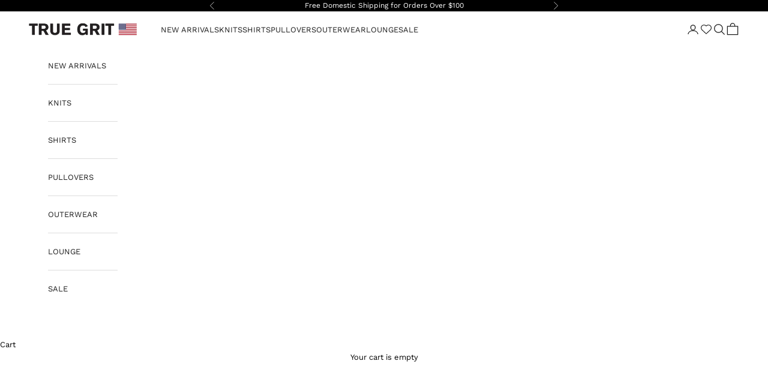

--- FILE ---
content_type: text/css
request_url: https://truegrit.com/cdn/shop/t/67/assets/custom.scss.css?v=108573022472741473421759862304
body_size: 3435
content:
*,:before,:after{-webkit-font-smoothing:subpixel-antialiased}[allow-transparent-header-spacing]{margin-block-start:var(--header-height)}.price-list *{font-family:var(--text-font-family)!important}.show-from-bottom{animation:show-from-bottom .3s linear 0s normal forwards}.hide-from-center{animation:hide-from-center .3s linear 0s normal forwards}@keyframes show-from-bottom{0%{opacity:0;transform:translate3d(0,1rem,0)}to{opacity:1;transform:translateZ(0)}}@keyframes hide-from-center{0%{opacity:1;transform:translateZ(0)}to{opacity:0;transform:translate3d(0,-1rem,0)}}.shopify-section--announcement-bar .announcement-bar{padding-block:.5em}.loading-bar{display:none}.header{box-shadow:unset}@media screen and (max-width: 700px){.header{background:transparent}}.header .header__secondary-nav .header__wishlist-link{width:22px;height:22px;display:flex;justify-content:center;align-items:center}.header .header__secondary-nav .header__wishlist-link .ssw-wishlist-element{font-size:1.05rem;margin-top:2px}.header .header-search .predictive-search__products{gap:2px}.header #header-predictive-search:has(.predictive-search__results)+.Search__Empty{display:none}.cart-drawer::part(header){padding-block:.5rem!important;min-height:auto}#cart-drawer .free-shipping-bar_message,.cart-page .free-shipping-bar_message{display:block;padding-bottom:.5rem;text-align:center}#cart-drawer .free-shipping-bar_progress,.cart-page .free-shipping-bar_progress{width:100%;height:10px;margin-bottom:10px;background:#efefef;border-radius:20px;border:1px solid}#cart-drawer .free-shipping-bar_progress-indicator,.cart-page .free-shipping-bar_progress-indicator{height:8px;border-radius:20px;background:#000;transition:width .2s linear;border:1px solid}#cart-drawer .quantity-selector,.cart-page .quantity-selector{border:0}#cart-drawer .line-item-info ul,.cart-page .line-item-info ul{list-style:none;margin:0;padding:0}#cart-drawer .line-item-info ul li,.cart-page .line-item-info ul li{margin:0;padding:0;font-size:.75rem;font-weight:400}#cart-drawer .cart-drawer__footer .button,.cart-page .cart-drawer__footer .button{font-size:1rem;text-transform:uppercase}.shopify-section--collection-banner h1{font-weight:700;font-size:2.125rem}@media screen and (min-width: 1000px){.shopify-section--collection-banner h1{font-size:3rem}}.shopify-section--main-collection .collection-toolbar{position:relative;inset:unset;box-shadow:unset}.shopify-section--main-collection .collection-toolbar__button-container{border:0}.shopify-section--main-collection .collection-toolbar__button-container+.collection-toolbar__button-container{border:0}@media screen and (min-width: 1000px){.shopify-section--main-collection .facets-sidebar{margin-inline-start:1.5rem}}.shopify-section--main-collection .product-card-promo{grid-column:span 2;height:100%;overflow:hidden}.shopify-section--main-collection .product-card-promo .product-card__figure{height:100%;position:relative;top:0;right:0;bottom:0;left:0}@media screen and (min-width: 700px){.shopify-section--main-collection .product-card-promo .product-card__figure{position:absolute}}.shopify-section--main-collection .product-card-promo .product-card__figure img,.shopify-section--main-collection .product-card-promo .product-card__figure video{object-fit:cover;width:100%;position:relative;top:0;right:0;bottom:0;left:0}@media screen and (min-width: 700px){.shopify-section--main-collection .product-card-promo .product-card__figure img,.shopify-section--main-collection .product-card-promo .product-card__figure video{position:absolute;top:0;right:0;bottom:0;left:0;height:100%;width:100%}}.shopify-section--featured-collections .featured-collections__header{max-width:60rem}.shopify-section--main-product .section-spacing{padding-block-start:0}@media screen and (min-width: 1000px){.shopify-section--main-product .product{gap:0}}@media screen and (max-width: 999px){.shopify-section--main-product .product-gallery{gap:0}}@media screen and (min-width: 1000px){.shopify-section--main-product .product-gallery{margin-inline-start:calc(max(var(--container-gutter),50% - var(--container-max-width) / 2)*-1)}}.shopify-section--main-product .product-gallery .product-gallery__carousel{gap:0}.shopify-section--main-product .product-gallery carousel-navigation{position:absolute;bottom:1rem}.shopify-section--main-product .BIS_trigger{display:none;font-family:var(--heading-font-family);font-size:1rem;text-transform:uppercase;padding-block-end:.825rem}.shopify-section--main-product .buy-buttons:has(button[type=submit][disabled]){display:none}.shopify-section--main-product .buy-buttons:has(button[type=submit][disabled])+.BIS_trigger{display:block}.shopify-section--main-product #product-extra-information{margin-block-start:2rem}@media screen and (min-width: 1000px){.product-info{top:50%!important;transform:translateY(var(--product-info-translate))!important;width:100%;max-width:400px;margin:0 auto}}.product-info [data-block-type=title] .product-title{margin-top:0;margin-bottom:0;line-height:1.2}.product-info [data-block-type=price] *{font-family:var(--text-font-family)!important}.product-info [data-block-type=price] .price-list--product{column-gap:.5rem}.product-info [data-block-type=product-variations] .variant-picker__option{font-size:1rem}.product-info [data-block-type=product-variations] .variant-picker__option p{font-weight:700}.product-info [data-block-type=product-variations] .variant-picker__option .label-wrapper{height:100%}.product-info [data-block-type=product-variations] .variant-picker__option .label-wrapper #mainColor,.product-info [data-block-type=product-variations] .variant-picker__option .label-wrapper #hoverColor{position:absolute;top:0;opacity:0;transform:translate3d(0,1rem,0);min-width:max-content}.product-info [data-block-type=product-variations] .color-swatch{width:2.25rem;height:2.25rem}.product-info [data-block-type=product-variations] .color-swatch:after{content:"";display:block;width:10px;height:100%;position:absolute;right:-10px}.product-info [data-block-type=product-variations] .sold-out:before{content:"";background:linear-gradient(to bottom right,transparent calc(50% - 1px),black calc(50% - .5px) calc(50% + .5px),transparent calc(50% + 1px));position:absolute;top:4px;right:4px;bottom:4px;left:4px;z-index:1}.product-info [data-block-type=product-variations] .sold-out{position:relative}.product-info [data-block-type=product-variations] .sold-out label{opacity:.85}.product-info [data-block-type=variant-picker] .block-swatch{border:0;color:#000;padding:0 .125rem;min-width:unset}.product-info [data-block-type=variant-picker] :checked+.block-swatch,.product-info [data-block-type=variant-picker] .block-swatch.is-selected{font-weight:700}.product-info [data-block-type=variant-picker] .block-swatch:after{content:"";position:absolute;height:1px;transition:width .5s cubic-bezier(.25,.1,.25,1) 0s;right:0;width:0;bottom:0;background-color:#000}.product-info [data-block-type=variant-picker] .block-swatch:hover:after,.product-info [data-block-type=variant-picker] .variant-picker__option-values:not(:hover) :checked+.block-swatch:after,.product-info [data-block-type=variant-picker] .variant-picker__option-values:not(:hover) .block-swatch.is-selected:after{left:0;right:auto;width:100%}.product-info [data-block-type=variant-picker] .block-swatch.is-disabled{text-decoration:line-through}.product-info [data-block-type=variant-picker] .block-swatch.is-disabled:before{content:unset}.product-info [data-block-type=variant-picker] .variant-picker__option[single-option-value]{display:none}.product-info .variant-picker__option{font-size:1rem}.product-info .variant-picker__option p,.product-info .variant-picker__option legend{font-weight:700}.product-info .variant-picker__option .link:hover{background-size:100% 1px}.product-info [data-block-type=tabs] .content-tabs::part(tab-list){border-block-end:0;gap:1.25rem;margin-block-end:.75rem}.product-info [data-block-type=tabs] .content-tabs [role=tab]{position:relative;opacity:1;padding-block-end:0;line-height:1.25;box-shadow:unset;font-size:1rem;font-family:var(--text-font-family);font-weight:700}.product-info [data-block-type=tabs] .content-tabs [role=tab]:after{content:"";position:absolute;height:1px;transition:width .5s cubic-bezier(.25,.1,.25,1) 0s;right:0;width:0;bottom:0;background-color:#000}.product-info [data-block-type=tabs] .content-tabs [role=tab]:hover:after,.product-info [data-block-type=tabs] .content-tabs:not(:has([role=tab]:hover)) [role=tab][aria-selected=true]:after{left:0;right:auto;width:100%}.product-info [data-block-type=tabs] .prose{color:#4e4e4e;font-size:.8125rem;line-height:1.2;letter-spacing:.25px;padding-block:.5rem}.product-info [data-block-type=tabs] .prose ul{list-style:inside;margin:0}.product-info [data-block-type=tabs] .table-scroller{padding-block:1.5rem 0rem}.product-info [data-block-type=tabs] table{margin:0;width:100%}.product-info [data-block-type=tabs] table:not([class]){table-layout:fixed;border-collapse:collapse;font-size:1.2rem;border-style:hidden}.product-info [data-block-type=tabs] table:where(:not([class])) :is(th,td){padding:7px 0;border-block-width:0}.product-info [data-block-type=tabs] table:where(:not([class])) :where(:not(thead)) :is(tr:last-of-type) :is(th,td){padding-bottom:0}.product-info [data-block-type=tabs] table:where(:not([class])) th{font-weight:400;padding-block:0 .75rem;line-height:1}.product-info [data-block-type=tabs] table :where(th,td):first-of-type{width:15%;text-align:left}.product-info [data-block-type=tabs] table :where(th,td):not(:first-of-type){border-left:1px solid #d2d2d2;text-align:center;padding-inline:.25rem}.product-info [data-block-type=tabs] table th,.product-info [data-block-type=tabs] table *{font-family:var(--text-font-family);font-size:12px;color:#000;opacity:1}.product-info [data-block-type=variant-picker]+[data-block-type=tabs]{margin-block:2.5rem}.product-info [data-block-type=size-scale] .size-scale{-webkit-appearance:none;width:100%;height:6px;border-radius:10px;background:#000;outline:none;opacity:1;pointer-events:none}.product-info [data-block-type=size-scale] .size-scale::-webkit-slider-thumb{-webkit-appearance:none;box-shadow:unset;appearance:none;width:32px;height:32px;border:0;background:url(https://cdn.shopify.com/s/files/1/1173/4698/files/size-range.png?v=1737318187);background-size:cover;cursor:pointer}.product-info [data-block-type=size-scale] .size-scale::-moz-range-thumb{box-shadow:unset;width:32px;height:32px;border:0;background:url(https://cdn.shopify.com/s/files/1/1173/4698/files/size-range.png?v=1737318187);background-size:cover;cursor:pointer}.product-info [data-block-type=size-scale] .scale-labels{display:flex;justify-content:space-between;list-style:none;margin:.75rem 0 0;padding:0}.product-info [data-block-type=size-scale] .scale-labels li{margin:0;padding:0;text-transform:uppercase;font-size:11px}.product-info [data-block-type=buy-buttons] #pre_order_custom{width:100%}.product-info [data-block-type=buy-buttons] #pre_order_custom *{font-size:.75rem;background:#000;color:#fff;width:100%;border-radius:0!important;font-weight:400;font-family:var(--heading-font-family);font-size:1rem;text-transform:uppercase;padding-block:1rem!important}.product-info [data-block-type=buy-buttons] .pre-order-2-message{background:unset;border:unset;padding:unset;font-size:.75rem}.product-info [data-block-type=buy-buttons] .pre-order-closed-message{border:1px solid;background:#000;color:#fff;text-align:center;text-transform:uppercase;font-size:.75rem;padding:.65rem}.product-info .buy-buttons .button,.product-info #BIS_trigger{font-family:var(--heading-font-family);font-size:1rem;text-transform:uppercase;padding-block-end:.825rem}.product-info [data-block-type=buy-buttons]+[data-block-type=size-scale]{margin-top:0}.product-info [data-block-type="@app"][data-block-id*=growave_loyalty_wishlist]{min-height:20px!important}.product-info [data-block-type=buy-buttons]+[data-block-type="@app"][data-block-id*=growave_loyalty_wishlist]{margin-top:calc(var(--product-info-gap) * -1)!important}.product-info [data-block-type=buy-buttons]+[data-block-type="@app"][data-block-id*=growave_loyalty_wishlist] .ssw-fave-btn-content{background:#fff;color:#000;border:0;padding:0;text-align:left;font-style:italic;text-decoration:underline;text-underline-offset:.25rem}.product-info [data-block-type="@app"]{margin-block:0!important}.product-info [data-block-type="@app"] .ssw-stars{padding:0}.product-info [data-block-type="@app"] .ssw-stars>i{color:#000;font-size:.875rem}.product-info [data-block-type=price]+[data-block-type="@app"][data-block-id*=growave_loyalty_wishlist]{margin-top:-1.75rem!important}.product-info [data-block-type="@app"]:has(.ssw-stars i:nth-child(1):is(.ssw-icon-star-empty)){display:none}.product-card{gap:.5rem}@media screen and (min-width: 1000px){.product-card{gap:.75rem}}.product-card .badge{padding:.25rem .5rem}.product-card .product-card__image--secondary{object-fit:cover}.product-card .product-card__info{justify-items:start;text-align:left;padding:0 .9rem 2rem}@media screen and (min-width: 1000px){.product-card .product-card__info{padding:0 .9rem 1rem}}.product-card .product-title{line-height:1.5}.product-card .price-list *{font-size:.625rem;color:#4e4e4e}@media screen and (max-width: 999px){.product-card .product-card__footer{flex-direction:column;align-items:flex-start}}.product-card .product-card__footer .variant-picker{opacity:0;pointer-events:none;transition:opacity .2s}.product-card .product-card__footer .product-card__more-colors{font-style:italic;font-size:.75rem}.product-card .product-card__quick-add{font-family:var(--heading-font-family);color:#fff;font-size:1.125rem;position:absolute;bottom:0;z-index:1;display:flex;flex-direction:column;align-items:center;width:100%;padding:0 2rem 1.25rem;gap:1rem;opacity:0;transition:all 1s ease-in-out}@media screen and (max-width: 999px){.product-card .product-card__quick-add{display:none}}.product-card .product-card__quick-add .product-card__quick-add-variants{list-style:none;margin:0;padding:0;display:flex;flex-wrap:wrap;justify-content:center;gap:1rem}.product-card .product-card__quick-add .product-card__quick-add-variants li{color:#fff;border:0;cursor:pointer;padding:0 .125rem;min-width:unset}.product-card .product-card__quick-add .product-card__quick-add-variants li.is-disabled{text-decoration:line-through}.product-card .product-card__quick-add .product-card__quick-add-variants li.is-disabled:before{content:unset}.product-card .product-card__quick-add .product-card__quick-add-variants li:after{content:"";position:absolute;height:1px;transition:width .5s cubic-bezier(.25,.1,.25,1) 0s;right:0;width:0;bottom:0;background-color:#fff}.product-card .product-card__quick-add li:hover:after,.product-card .product-card__quick-add .product-card__quick-add-variants:not(:hover) .selected:after{left:0;right:auto;width:100%}.product-card .product-card__quick-add button{width:100%;border:1px solid transparent;border-bottom:1px solid;padding:1rem;transition:all .2s ease-in-out}.product-card .product-card__quick-add button:hover{border:1px solid}.product-card .product-card__quick-add .product-card__quick-add-variants:has(.selected.is-disabled)+.product-card__quick-add-btn{display:none}.product-card .product-card__quick-add .BIS_trigger{display:none}.product-card .product-card__quick-add .product-card__quick-add-variants:has(.selected.is-disabled)+.product-card__quick-add-btn+.BIS_trigger{display:block}.product-card .product-card__figure:hover .product-card__quick-add{opacity:1}.product-card:not(.product-card-promo) .product-card__figure{aspect-ratio:.7;overflow:hidden}.product-card:not(.product-card-promo) .product-card__figure:before{content:"";position:absolute;left:0;right:0;top:0;bottom:0;mix-blend-mode:multiply;z-index:1;transition:all 1s ease-in-out;opacity:0;pointer-events:none}@media screen and (min-width: 1000px){.product-card:not(.product-card-promo) .product-card__figure:hover:before{opacity:1}}.product-card:hover .product-card__footer .variant-picker{opacity:1;pointer-events:all}.quick-buy-modal .quick-buy-modal__info-wrapper [data-block-type="@app"]{display:none}@media screen and (min-width: 1000px){.shopify-section--complementary-products .product-card .product-card__quick-add{padding-inline:1.5rem}}.facets .dot-checkbox{height:16px;width:16px;-webkit-appearance:none;-moz-appearance:none;-o-appearance:none;appearance:none;border-radius:0;outline:none;transition-duration:.3s;background-color:#fff;cursor:pointer;pointer-events:all;border:1px solid!important;opacity:1;position:relative;top:0;right:0;bottom:0;left:0}.facets .dot-checkbox:checked{background:#000}.facets .dot-checkbox:checked~label{transform:none}.facets .dot-checkbox~label{opacity:1;outline:unset}.facets .checkbox-control{align-items:center;min-width:calc(50% - .625rem);font-size:12px}.facets [filter-name=Size] .v-stack{display:flex;flex-wrap:wrap}.ssw-reward-tab-closed.ssw-reward-tab-rounded{display:none!important}#ssw-widget-recommends-html *{font-weight:400!important;border-color:#d9d9d9!important}#ssw-widget-recommends-html * .ssw-photo-layout__reviews{width:100%!important}#ssw-widget-recommends-html * .ssw-photo-layout__aside_main-rate{font-family:var(--heading-font-family)!important}#ssw-widget-recommends-html * .ssw-stars-avg,#ssw-widget-recommends-html * .ssw-icon-star,#ssw-widget-recommends-html * .ssw-icon-star-empty{font-size:.875rem!important}#ssw-widget-recommends-html * .ssw-review-sticker{background-color:#000!important}#ssw-widget-recommends-html * .gw-fsize-lg{font-size:.75rem!important;text-transform:uppercase!important;border-radius:var(--button-border-radius)!important}#ssw-widget-recommends-html * .theme__ssw-photo-layout__tabs_item_active{border-bottom:2px solid #d9d9d9!important}#ssw-widget-recommends-html * .ssw-photo-layout__reviews_content{border:1px solid #d9d9d9!important}.ssw-photo-layout__head{border-bottom:1px solid #d9d9d9!important}#ssw-fave-side-bar .ssw-fave-product-avatar{border-radius:0;aspect-ratio:.68;height:auto;width:5rem}#ssw-fave-side-bar .ssw-fave-product-price{font-size:.75rem}#ssw-page .btn,#ssw-page .gw-btn-border,#ssw-fave-side-bar .btn,#ssw-fave-side-bar .gw-btn-border{font-weight:400!important;font-size:.75rem;text-align:center;float:unset;margin:1rem 0 0;justify-content:center;opacity:1}#ssw-page .ssw-fave-product-avatar,#ssw-fave-side-bar .ssw-fave-product-avatar{padding:0!important;height:auto!important;aspect-ratio:.7!important}#ssw-page .ssw-fave-item,#ssw-fave-side-bar .ssw-fave-item{border:0!important}#ssw-page .ssw-fave-product-price,#ssw-fave-side-bar .ssw-fave-product-price{font-size:.75rem!important}#ssw-page .ssw-fave-product-price:has(del)>.money,#ssw-fave-side-bar .ssw-fave-product-price:has(del)>.money{color:red}#ssw-page .ssw-fave-product-title,#ssw-fave-side-bar .ssw-fave-product-title{height:auto!important;font-family:var(--heading-font-family);font-weight:var(--heading-font-weight);font-style:var(--heading-font-style);font-size:100%;letter-spacing:var(--heading-letter-spacing);text-transform:var(--heading-text-transform);overflow-wrap:anywhere}#ssw-page .ssw-fave-product-actions,#ssw-fave-side-bar .ssw-fave-product-actions{margin:0!important}#ssw-page .ssw-fave-product-actions .btn,#ssw-fave-side-bar .ssw-fave-product-actions .btn{width:100%!important}.ssw-new-widget{max-width:100%!important}#ssw-widget-recommends-html * .ssw-photo-layout__reviews_content{border:0!important}.ssw-social-login-widget .ssw-socialconnect{display:flex;justify-content:center}.ssw-social-login-widget .ssw-socialconnect>div{width:44px;height:44px;cursor:pointer}.gw-wl-page__filter{display:none!important}.gw-wl-page__add-list-btn{border:0!important;box-shadow:unset!important;font-family:var(--heading-font-family)!important;font-size:1rem!important;text-transform:uppercase!important;padding-block-end:.825rem!important;background:#000!important;align-items:center!important;justify-content:center!important;color:#fff!important}.gw-wl-page__add-list-btn svg{margin:0!important;padding:0 none!important}.gw-wl-page-list__header{display:none!important}.gw-wl-page__subheader{padding:0!important;margin:0!important}.gw-wl-page__wrapper .gw-tabs-panel{padding:0!important}.gw-wl-page__wrapper{padding:0!important;margin-block:0!important}.gw-wl-page-item__delete-btn-counter{margin:0!important;display:none!important}.gw-wl-page-item__image{margin:0!important;padding:0!important}.gw-image{margin:0!important;aspect-ratio:.75!important;padding:0!important;height:auto!important}.gw-image__img{margin:0!important;position:relative!important}.gw-wl-page-item{padding:0!important}.gw-wl-page-item-header{font-family:var(--heading-font-family)!important;font-size:var(--text-h4)!important;line-height:1.7!important;text-decoration:none!important;text-transform:uppercase!important}.gw-wl-page-item-header a{background:unset!important}.gw-select.gw-wl-page-item__editable-select_options{border:1px solid!important;border-radius:0!important;padding:.75rem 1rem!important;height:auto!important;font-size:1rem!important;margin-block-start:1rem!important}.gw-select__icon{margin:0!important}.gw-wl-page-item__cart-btn a,.gw-wl-add-to-cart-btn button{border:0!important;background:#000!important;color:#fff!important;box-shadow:unset!important;font-size:.875rem!important;text-transform:uppercase;padding-block:.75rem!important}.gw-wl-page-item__delete-btn svg path{fill:#000!important}html.lock #tidio-chat{display:none}.bis-edge-left{display:none!important}#BIS_trigger{-webkit-appearance:none;appearance:none;text-transform:var(--button-text-transform);font:var(--button-font);letter-spacing:var(--button-letter-spacing);text-shadow:none;text-align:center;cursor:pointer;color:#fff;border:1px solid #000;border-radius:var(--button-border-radius);background-color:#000;justify-content:center;align-items:center;column-gap:1.125rem;padding:.65rem 1.75rem;display:inline-flex;position:relative;margin:0!important}.jdgm-all-reviews-widget,.jdgm-rev-widg{border:0!important;padding:0!important}.jdgm-all-reviews-widget .jdgm-rev-widg__title,.jdgm-rev-widg .jdgm-rev-widg__title{font-family:var(--heading-font-family)!important;font-size:1.375rem!important;text-transform:uppercase!important;font-weight:400}@media screen and (min-width: 1000px){.jdgm-all-reviews-widget .jdgm-rev-widg__title,.jdgm-rev-widg .jdgm-rev-widg__title{font-size:1.875rem!important}}.jdgm-all-reviews-widget .jdgm-histogram__bar-content,.jdgm-rev-widg .jdgm-histogram__bar-content{background:#000!important}.jdgm-all-reviews-widget .jdgm-rev__title,.jdgm-rev-widg .jdgm-rev__title{font-weight:500!important;margin-block-start:1rem!important}.jdgm-all-reviews-widget .jdgm-rev__body,.jdgm-rev-widg .jdgm-rev__body{margin-block-start:2rem!important}.jdgm-all-reviews-widget .jdgm-rev__reply,.jdgm-rev-widg .jdgm-rev__reply{background:#f7f7f7!important}.jdgm-all-reviews-widget .jdgm-form-wrapper,.jdgm-rev-widg .jdgm-form-wrapper{padding-block:1rem!important}.jdgm-all-reviews-widget input:not([type=submit]),.jdgm-all-reviews-widget textarea,.jdgm-rev-widg input:not([type=submit]),.jdgm-rev-widg textarea{border:1px solid #000!important;padding:.5rem 1rem!important}.jdgm-all-reviews-widget .jdgm-picture-fieldset__box-wrapper,.jdgm-rev-widg .jdgm-picture-fieldset__box-wrapper{border:1px solid #000!important}.jdgm-all-reviews-widget .jdgm-submit-question,.jdgm-all-reviews-widget .jdgm-submit-rev,.jdgm-rev-widg .jdgm-submit-question,.jdgm-rev-widg .jdgm-submit-rev{font-family:var(--heading-font-family);font-size:1rem!important;text-transform:uppercase!important;padding-block-end:.825rem!important}.jdgm-all-reviews-widget .jdgm-histogram,.jdgm-rev-widg .jdgm-histogram{border:0!important}.jdgm-all-reviews-widget .jdgm-sort-dropdown.jdgm-sort-dropdown,.jdgm-rev-widg .jdgm-sort-dropdown.jdgm-sort-dropdown{border:1px solid!important;padding:.25rem 1rem!important}.jdgm-all-reviews-widget .jdgm-write-rev-link,.jdgm-rev-widg .jdgm-write-rev-link{font-family:var(--heading-font-family);font-size:1rem!important;text-transform:uppercase!important;padding:.825rem 1rem!important}.jdgm-all-reviews-widget .jdgm-rev-widg__summary,.jdgm-rev-widg .jdgm-rev-widg__summary{margin-block-end:1rem!important}
/*# sourceMappingURL=/cdn/shop/t/67/assets/custom.scss.css.map?v=108573022472741473421759862304 */


--- FILE ---
content_type: text/javascript
request_url: https://truegrit.com/cdn/shop/t/67/assets/custom.js?v=158164901461829075411759788574
body_size: 1373
content:
document.addEventListener("DOMContentLoaded",function(event){const rewardsLink=document.querySelector("#rewards");rewardsLink&&rewardsLink.addEventListener("click",function(e){e.preventDefault(),document.querySelector(".ssw-reward-tab-closed").click()});const wishlistLink=document.querySelector("#wishlist");wishlistLink&&wishlistLink.addEventListener("click",function(e){e.preventDefault(),document.querySelector("#ssw-fave-side-button").click()});const chatLink=document.querySelector("#livechat");chatLink&&chatLink.addEventListener("click",function(e){e.preventDefault(),window.tidioChatApi.show(),window.tidioChatApi.open()});let sizeParam=new URLSearchParams(window.location.search).get("Size");sizeParam&&document.querySelectorAll("a.color-swatch").forEach(link=>{var current=link.href.split("?")[0],varId=link.getAttribute("data-size-"+sizeParam);link.href=current+"?variant="+varId+"&Size="+sizeParam})}),document.addEventListener("variant:change",function(event){let selectedSize=event.detail.variant.option2.replace(/\s/g,"").toLowerCase().replace("/","-");document.querySelectorAll("a.color-swatch").forEach(link=>{link.classList.remove("sold-out");var current=link.href.split("?")[0],varId=link.getAttribute("data-size-"+selectedSize),varInventory=link.getAttribute("data-size-inventory-"+selectedSize);link.href=current+"?variant="+varId+"&Size="+selectedSize,varInventory<=0&&link.classList.add("sold-out")})}),document.addEventListener("variant:change",function(event){let variantID=event.detail.variant.id,bisButton=document.querySelector(".BIS_trigger[data-variant-id]");bisButton&&bisButton.setAttribute("data-variant-id",variantID)}),$(document).on("click",".product-card__footer .variant-picker .color-swatch",function(e){if(e.preventDefault(),e.stopPropagation(),$(this).siblings(".color-swatch").removeClass("is-selected"),$(this).addClass("is-selected"),$(this).data("swatch-product-image")){let main_image=$(this).parents(".product-card").find(".product-card__image--primary"),alt_image=$(this).parents(".product-card").find(".product-card__image--secondary");var newImageElement=document.createElement("img");if(newImageElement.className="product-card__image product-card__image--primary  aspect-natural",newImageElement.setAttribute("width","1200px"),newImageElement.setAttribute("height","1600px"),newImageElement.setAttribute("src",$(this).data("swatch-product-image")),$(this).data("swatch-product-alt-video")){var newAltVideoElement=document.createElement("video");newAltVideoElement.className="product-card__image product-card__image--secondary  aspect-natural",newAltVideoElement.setAttribute("autoplay","false"),newAltVideoElement.setAttribute("playsinline","true"),newAltVideoElement.setAttribute("muted","true"),newAltVideoElement.setAttribute("loop","true");var newAltVideoSource=document.createElement("source");newAltVideoSource.setAttribute("src",$(this).data("swatch-product-alt-video")),newAltVideoSource.setAttribute("type","video/mp4"),newAltVideoElement.appendChild(newAltVideoSource),$(main_image).replaceWith(newImageElement),$(alt_image).replaceWith(newAltVideoElement),newAltVideoElement.pause();var productCard=this.closest(".product-card"),productCardFigure=productCard.querySelector(".product-card__figure");productCardFigure.addEventListener("mouseover",function productCardFigureHover(event){productCardFigure.querySelector("video.product-card__image--secondary").play(),productCardFigure.removeEventListener("mouseover",productCardFigureHover)})}else if($(this).data("swatch-product-alt-image")){var newAltImageElement=document.createElement("img");newAltImageElement.className="product-card__image product-card__image--secondary  aspect-natural",newAltImageElement.setAttribute("src",$(this).data("swatch-product-alt-image")),$(main_image).replaceWith(newImageElement),$(alt_image).replaceWith(newAltImageElement)}else{var newAltImageElement=document.createElement("img");newAltImageElement.className="product-card__image product-card__image--secondary  aspect-natural",newAltImageElement.setAttribute("src",$(this).data("swatch-product-image")),$(main_image).replaceWith(newImageElement),$(alt_image).replaceWith(newAltImageElement)}}var productItem=this.closest(".product-card"),variantHandle=$(this).data("variant-handle"),variantUrl=$(this).data("variant-url"),variantTitle=$(this).data("variant-title"),variantPrice=$(this).data("variant-price"),variantComparePrice=$(this).data("variant-compare-price"),variantFullPrice=$(this).data("variant-full-price"),variantAvailable=$(this).data("variant-available"),swatchProductQuickBuy=$(this).data("swatch-product-quickbuy");variantFullPrice=="true"?(productItem.classList.remove("Sale"),productItem.classList.add("Full")):(productItem.classList.remove("Full"),productItem.classList.add("Sale")),variantAvailable=="true"?(productItem.classList.remove("Sold-Out"),productItem.classList.add("Available")):(productItem.classList.remove("Available"),productItem.classList.add("Sold-Out")),productItem.setAttribute("handle",variantHandle),productItem.querySelector(".product-card__figure .product-card__media").setAttribute("href",variantUrl),productItem.querySelector(".product-card__info .product-title").innerHTML=variantTitle,productItem.querySelector(".product-card__info sale-price").innerHTML=variantPrice,productItem.querySelector(".product-card__info compare-at-price").innerHTML=variantComparePrice,productItem.querySelectorAll(".product-card__quick-add").forEach(quickAdd=>{quickAdd.setAttribute("hidden","")}),console.log(variantHandle),productItem.querySelector('.product-card__quick-add[handle="'+variantHandle+'"]').removeAttribute("hidden")}),document.addEventListener("DOMContentLoaded",function(event){document.querySelectorAll(".product-card__figure:has(video)").forEach(card=>{card.addEventListener("mouseover",function(){card.querySelector("video.product-card__image--secondary").play()})})}),document.addEventListener("facet:update",function(event){setTimeout(()=>{document.querySelectorAll(".product-card__figure:has(video)").forEach(card=>{card.addEventListener("mouseover",function(){card.querySelector("video.product-card__image--secondary").play()})})},"1000")}),document.addEventListener("DOMContentLoaded",function(event){const colorSwatchesInput=this.querySelector('[data-block-type="product-variations"]');if(!colorSwatchesInput)return;const swatchMainColor=document.getElementById("mainColor"),swatchGeneratedColor=document.getElementById("hoverColor"),labels=colorSwatchesInput.querySelectorAll(".color-swatch:not(.is-selected)");let mouseTimeIn=0,mouseTimeOut=0,lastTargetValue="";const currentColor=swatchMainColor.innerText;labels.forEach((item,idx)=>{item.addEventListener("mouseenter",event2=>{const targetValue=event2.currentTarget.dataset.value;swatchGeneratedColor.innerHTML=targetValue,swatchGeneratedColor.classList.remove("show-from-bottom"),swatchGeneratedColor.classList.add("fix"),swatchGeneratedColor.classList.contains("hide-from-center")?(swatchMainColor.innerHTML=lastTargetValue,swatchGeneratedColor.style.top="0"):swatchMainColor.innerHTML=currentColor,swatchMainColor.classList.remove("show-from-bottom"),swatchMainColor.classList.add("hide-from-center"),swatchGeneratedColor.classList.remove("hide-from-center"),swatchGeneratedColor.classList.add("show-from-bottom"),setTimeout(()=>{swatchGeneratedColor.classList.remove("fix")},1),mouseTimeIn&&window.clearTimeout(mouseTimeIn),mouseTimeIn=setTimeout(()=>{swatchMainColor.classList.remove("hide-from-center")},300),lastTargetValue=targetValue}),item.addEventListener("mouseout",event2=>{event2.preventDefault(),swatchMainColor.innerHTML=currentColor,swatchMainColor.classList.remove("hide-from-center"),swatchMainColor.classList.add("show-from-bottom"),swatchGeneratedColor.classList.remove("show-from-bottom"),swatchGeneratedColor.classList.add("hide-from-center"),mouseTimeOut&&window.clearTimeout(mouseTimeOut),mouseTimeOut=setTimeout(()=>{swatchMainColor.classList.remove("hide-from-center"),swatchGeneratedColor.classList.remove("hide-from-center")},300)})});function onTidioChatApiReady(){window.tidioChatApi.hide()}window.tidioChatApi&&window.tidioChatApi.on("ready",onTidioChatApiReady)}),function(){function onTidioChatApiReady(){window.tidioChatApi.hide()}document.querySelector("#livechat").addEventListener("click",function(){document.querySelector("#tidio-chat").classList.add("enabled"),window.tidioChatApi.show(),window.tidioChatApi.open()})}(),$(document).on("click",".product-card__quick-add-variants li",function(e){e.preventDefault(),$(this).siblings().removeClass("selected"),$(this).addClass("selected"),$(this).parent().siblings(".BIS_trigger").attr("data-variant-id",$(this).attr("data-variant-id"))}),$(document).on("click",".product-card__quick-add-btn",function(e){e.preventDefault();let variant_id=Number($(this).siblings(".product-card__quick-add-variants").find("li.selected").data("variant-id"));if(console.log($(this)),$(this).is("[final-sale]"))var data={id:variant_id,quantity:1,properties:{NOTE:"Final Sale"}};else var data={id:variant_id,quantity:1};jQuery.ajax({type:"POST",url:"/cart/add.js",data,dataType:"json",success:function(){document.querySelector(".header__cart-link a").click(),document.documentElement.dispatchEvent(new CustomEvent("cart:refresh",{bubbles:!0,detail:{quantity:1}}))}})});
//# sourceMappingURL=/cdn/shop/t/67/assets/custom.js.map?v=158164901461829075411759788574


--- FILE ---
content_type: text/javascript
request_url: https://truegrit.com/cdn/shop/t/67/assets/custom.js?v=158164901461829075411759788574
body_size: 1258
content:
document.addEventListener("DOMContentLoaded",function(event){const rewardsLink=document.querySelector("#rewards");rewardsLink&&rewardsLink.addEventListener("click",function(e){e.preventDefault(),document.querySelector(".ssw-reward-tab-closed").click()});const wishlistLink=document.querySelector("#wishlist");wishlistLink&&wishlistLink.addEventListener("click",function(e){e.preventDefault(),document.querySelector("#ssw-fave-side-button").click()});const chatLink=document.querySelector("#livechat");chatLink&&chatLink.addEventListener("click",function(e){e.preventDefault(),window.tidioChatApi.show(),window.tidioChatApi.open()});let sizeParam=new URLSearchParams(window.location.search).get("Size");sizeParam&&document.querySelectorAll("a.color-swatch").forEach(link=>{var current=link.href.split("?")[0],varId=link.getAttribute("data-size-"+sizeParam);link.href=current+"?variant="+varId+"&Size="+sizeParam})}),document.addEventListener("variant:change",function(event){let selectedSize=event.detail.variant.option2.replace(/\s/g,"").toLowerCase().replace("/","-");document.querySelectorAll("a.color-swatch").forEach(link=>{link.classList.remove("sold-out");var current=link.href.split("?")[0],varId=link.getAttribute("data-size-"+selectedSize),varInventory=link.getAttribute("data-size-inventory-"+selectedSize);link.href=current+"?variant="+varId+"&Size="+selectedSize,varInventory<=0&&link.classList.add("sold-out")})}),document.addEventListener("variant:change",function(event){let variantID=event.detail.variant.id,bisButton=document.querySelector(".BIS_trigger[data-variant-id]");bisButton&&bisButton.setAttribute("data-variant-id",variantID)}),$(document).on("click",".product-card__footer .variant-picker .color-swatch",function(e){if(e.preventDefault(),e.stopPropagation(),$(this).siblings(".color-swatch").removeClass("is-selected"),$(this).addClass("is-selected"),$(this).data("swatch-product-image")){let main_image=$(this).parents(".product-card").find(".product-card__image--primary"),alt_image=$(this).parents(".product-card").find(".product-card__image--secondary");var newImageElement=document.createElement("img");if(newImageElement.className="product-card__image product-card__image--primary  aspect-natural",newImageElement.setAttribute("width","1200px"),newImageElement.setAttribute("height","1600px"),newImageElement.setAttribute("src",$(this).data("swatch-product-image")),$(this).data("swatch-product-alt-video")){var newAltVideoElement=document.createElement("video");newAltVideoElement.className="product-card__image product-card__image--secondary  aspect-natural",newAltVideoElement.setAttribute("autoplay","false"),newAltVideoElement.setAttribute("playsinline","true"),newAltVideoElement.setAttribute("muted","true"),newAltVideoElement.setAttribute("loop","true");var newAltVideoSource=document.createElement("source");newAltVideoSource.setAttribute("src",$(this).data("swatch-product-alt-video")),newAltVideoSource.setAttribute("type","video/mp4"),newAltVideoElement.appendChild(newAltVideoSource),$(main_image).replaceWith(newImageElement),$(alt_image).replaceWith(newAltVideoElement),newAltVideoElement.pause();var productCard=this.closest(".product-card"),productCardFigure=productCard.querySelector(".product-card__figure");productCardFigure.addEventListener("mouseover",function productCardFigureHover(event){productCardFigure.querySelector("video.product-card__image--secondary").play(),productCardFigure.removeEventListener("mouseover",productCardFigureHover)})}else if($(this).data("swatch-product-alt-image")){var newAltImageElement=document.createElement("img");newAltImageElement.className="product-card__image product-card__image--secondary  aspect-natural",newAltImageElement.setAttribute("src",$(this).data("swatch-product-alt-image")),$(main_image).replaceWith(newImageElement),$(alt_image).replaceWith(newAltImageElement)}else{var newAltImageElement=document.createElement("img");newAltImageElement.className="product-card__image product-card__image--secondary  aspect-natural",newAltImageElement.setAttribute("src",$(this).data("swatch-product-image")),$(main_image).replaceWith(newImageElement),$(alt_image).replaceWith(newAltImageElement)}}var productItem=this.closest(".product-card"),variantHandle=$(this).data("variant-handle"),variantUrl=$(this).data("variant-url"),variantTitle=$(this).data("variant-title"),variantPrice=$(this).data("variant-price"),variantComparePrice=$(this).data("variant-compare-price"),variantFullPrice=$(this).data("variant-full-price"),variantAvailable=$(this).data("variant-available"),swatchProductQuickBuy=$(this).data("swatch-product-quickbuy");variantFullPrice=="true"?(productItem.classList.remove("Sale"),productItem.classList.add("Full")):(productItem.classList.remove("Full"),productItem.classList.add("Sale")),variantAvailable=="true"?(productItem.classList.remove("Sold-Out"),productItem.classList.add("Available")):(productItem.classList.remove("Available"),productItem.classList.add("Sold-Out")),productItem.setAttribute("handle",variantHandle),productItem.querySelector(".product-card__figure .product-card__media").setAttribute("href",variantUrl),productItem.querySelector(".product-card__info .product-title").innerHTML=variantTitle,productItem.querySelector(".product-card__info sale-price").innerHTML=variantPrice,productItem.querySelector(".product-card__info compare-at-price").innerHTML=variantComparePrice,productItem.querySelectorAll(".product-card__quick-add").forEach(quickAdd=>{quickAdd.setAttribute("hidden","")}),console.log(variantHandle),productItem.querySelector('.product-card__quick-add[handle="'+variantHandle+'"]').removeAttribute("hidden")}),document.addEventListener("DOMContentLoaded",function(event){document.querySelectorAll(".product-card__figure:has(video)").forEach(card=>{card.addEventListener("mouseover",function(){card.querySelector("video.product-card__image--secondary").play()})})}),document.addEventListener("facet:update",function(event){setTimeout(()=>{document.querySelectorAll(".product-card__figure:has(video)").forEach(card=>{card.addEventListener("mouseover",function(){card.querySelector("video.product-card__image--secondary").play()})})},"1000")}),document.addEventListener("DOMContentLoaded",function(event){const colorSwatchesInput=this.querySelector('[data-block-type="product-variations"]');if(!colorSwatchesInput)return;const swatchMainColor=document.getElementById("mainColor"),swatchGeneratedColor=document.getElementById("hoverColor"),labels=colorSwatchesInput.querySelectorAll(".color-swatch:not(.is-selected)");let mouseTimeIn=0,mouseTimeOut=0,lastTargetValue="";const currentColor=swatchMainColor.innerText;labels.forEach((item,idx)=>{item.addEventListener("mouseenter",event2=>{const targetValue=event2.currentTarget.dataset.value;swatchGeneratedColor.innerHTML=targetValue,swatchGeneratedColor.classList.remove("show-from-bottom"),swatchGeneratedColor.classList.add("fix"),swatchGeneratedColor.classList.contains("hide-from-center")?(swatchMainColor.innerHTML=lastTargetValue,swatchGeneratedColor.style.top="0"):swatchMainColor.innerHTML=currentColor,swatchMainColor.classList.remove("show-from-bottom"),swatchMainColor.classList.add("hide-from-center"),swatchGeneratedColor.classList.remove("hide-from-center"),swatchGeneratedColor.classList.add("show-from-bottom"),setTimeout(()=>{swatchGeneratedColor.classList.remove("fix")},1),mouseTimeIn&&window.clearTimeout(mouseTimeIn),mouseTimeIn=setTimeout(()=>{swatchMainColor.classList.remove("hide-from-center")},300),lastTargetValue=targetValue}),item.addEventListener("mouseout",event2=>{event2.preventDefault(),swatchMainColor.innerHTML=currentColor,swatchMainColor.classList.remove("hide-from-center"),swatchMainColor.classList.add("show-from-bottom"),swatchGeneratedColor.classList.remove("show-from-bottom"),swatchGeneratedColor.classList.add("hide-from-center"),mouseTimeOut&&window.clearTimeout(mouseTimeOut),mouseTimeOut=setTimeout(()=>{swatchMainColor.classList.remove("hide-from-center"),swatchGeneratedColor.classList.remove("hide-from-center")},300)})});function onTidioChatApiReady(){window.tidioChatApi.hide()}window.tidioChatApi&&window.tidioChatApi.on("ready",onTidioChatApiReady)}),function(){function onTidioChatApiReady(){window.tidioChatApi.hide()}document.querySelector("#livechat").addEventListener("click",function(){document.querySelector("#tidio-chat").classList.add("enabled"),window.tidioChatApi.show(),window.tidioChatApi.open()})}(),$(document).on("click",".product-card__quick-add-variants li",function(e){e.preventDefault(),$(this).siblings().removeClass("selected"),$(this).addClass("selected"),$(this).parent().siblings(".BIS_trigger").attr("data-variant-id",$(this).attr("data-variant-id"))}),$(document).on("click",".product-card__quick-add-btn",function(e){e.preventDefault();let variant_id=Number($(this).siblings(".product-card__quick-add-variants").find("li.selected").data("variant-id"));if(console.log($(this)),$(this).is("[final-sale]"))var data={id:variant_id,quantity:1,properties:{NOTE:"Final Sale"}};else var data={id:variant_id,quantity:1};jQuery.ajax({type:"POST",url:"/cart/add.js",data,dataType:"json",success:function(){document.querySelector(".header__cart-link a").click(),document.documentElement.dispatchEvent(new CustomEvent("cart:refresh",{bubbles:!0,detail:{quantity:1}}))}})});
//# sourceMappingURL=/cdn/shop/t/67/assets/custom.js.map?v=158164901461829075411759788574
